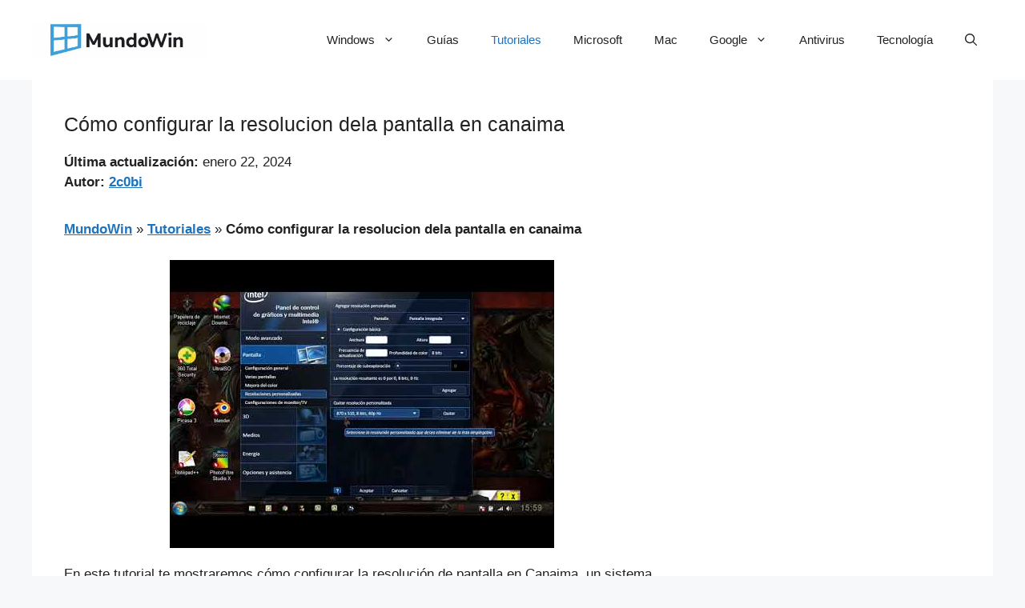

--- FILE ---
content_type: text/html; charset=utf-8
request_url: https://www.google.com/recaptcha/api2/aframe
body_size: 265
content:
<!DOCTYPE HTML><html><head><meta http-equiv="content-type" content="text/html; charset=UTF-8"></head><body><script nonce="ANT0oaIaSvfTWcOX1Btl5A">/** Anti-fraud and anti-abuse applications only. See google.com/recaptcha */ try{var clients={'sodar':'https://pagead2.googlesyndication.com/pagead/sodar?'};window.addEventListener("message",function(a){try{if(a.source===window.parent){var b=JSON.parse(a.data);var c=clients[b['id']];if(c){var d=document.createElement('img');d.src=c+b['params']+'&rc='+(localStorage.getItem("rc::a")?sessionStorage.getItem("rc::b"):"");window.document.body.appendChild(d);sessionStorage.setItem("rc::e",parseInt(sessionStorage.getItem("rc::e")||0)+1);localStorage.setItem("rc::h",'1769610088667');}}}catch(b){}});window.parent.postMessage("_grecaptcha_ready", "*");}catch(b){}</script></body></html>